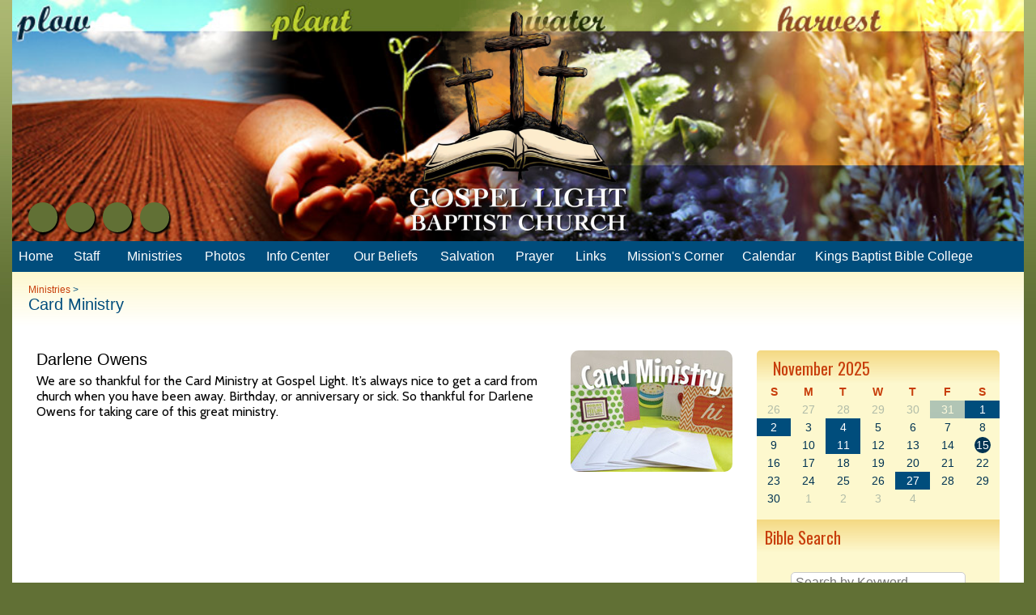

--- FILE ---
content_type: text/css
request_url: https://s3.amazonaws.com/mychurchwebsite/css/css238_5054.css
body_size: 30069
content:
:root{--fa-style-family:var(--fa-style-family-classic);--fa-style:900;}body{background-color:#617035;color:black;font:16px "Cabin",sans-serif;text-align:center;margin:0;}#bgbg{background-image:url('https://s3.amazonaws.com/mychurchwebsite/templates/classic/design/plowplant_2/images/bgbg.jpg');background-position:top left;background-repeat:repeat-x;}#headerBG{background-color:transparent;}#headerContents{width:1250px;margin-left:auto;margin-right:auto;text-align:left;}footer{width:1250px;margin-left:auto;margin-right:auto;text-align:left;}#siteContents{width:1250px;margin-left:auto;margin-right:auto;text-align:left;}#grayOverlay{position:fixed;z-index:2000;background-color:rgba(0,0,0,0.7);width:100%;height:5000px;display:none;}#overlayClose{cursor:pointer;color:white;position:absolute;top:10px;right:25px;font-size:50px;z-index:1500;}.overlayWindow{position:relative;margin-left:auto;margin-right:auto;top:75px;width:500px;background-color:white;box-shadow:0 0 20px black;}.overlaySearch{display:none;position:relative;margin-left:auto;margin-right:auto;top:200px;width:500px;max-width:90%;}.overlaySearch #siteSearchInput{font-size:40px !important;border-radius:30px !important;width:100% !important;padding:5px 20px !important;outline:none;box-sizing:border-box;-moz-box-shadow:0 0 20px black;-webkit-box-shadow:0 0 20px black;box-shadow:0 0 20px black;-ms-filter:"progid:DXImageTransform.Microsoft.Shadow(Strength=20,Direction=0,Color='#7f7f7f')";filter:progid:DXImageTransform.Microsoft.Shadow(Strength=20,Direction=0,Color=' #7f7f7f');}#overlayContent{margin:0;width:100%;height:300px;overflow:hidden;-webkit-overflow-scrolling:touch;}#overlayFrame{margin:0;width:100%;height:100%;border:0;}#overlayPhotos{position:absolute;box-sizing:border-box;padding:20px;width:100%;height:100vh;overflow-y:scroll;::-webkit-scrollbar{display:none;}scrollbar-width:none;color:white;}#photoNumBox{font-family:arial;position:sticky;top:0;left:25px;font-size:38px;margin-bottom:15px;text-align:left;}#overlayPhoto{text-align:center;}#overlayPhoto img{max-height:70vh;max-width:90%;}#overlayCaption{margin:auto;text-align:center;max-width:90%;}#prevNextPhoto{display:none;position:absolute;top:10px;text-align:center;margin:auto;font-size:50px;width:100%;z-index:100;}#prevNextPhoto svg{cursor:pointer;}#logoBox{position:absolute;z-index:3;width:100%;pointer-events:none;background:none !important;text-align:center;}#logoBox #logo{position:relative;pointer-events:all;display:inline-block;border-radius:0 !important;width:310px;top:-10px;}header {height:298px;overflow:hidden;line-height:298px;vertical-align:top;display:inline-block;background-color:#C73D0A;text-align:center;position:relative;width:1250px;}header img{display:block;width:100%;}header > h1,header > h2,header > .noSub{display:none;}header > h1 {position:absolute;box-sizing:border-box;margin:0 20px 0 20px;width:1210px;top:204px;text-align:right;font:normal 40px "Oswald",sans-serif;text-shadow:2px 2px 0px black;color:white;}header > h1.noSub {top:218px;}header > h1 a {text-decoration:none;color:white;}header > h2 {position:absolute;box-sizing:border-box;margin:0 20px 0 20px;width:1210px;top:263px;text-align:right;font:normal 22px arial,helvetica,sans-serif;text-shadow:1px 1px 0px black;color:#FDF8CE;}header > h2 a {text-decoration:none;color:#FDF8CE;}.pageContent{width:100%;overflow:hidden;position:relative;background-color:white;}.moduleBGLeft{width:300px !important;}.innerContent{padding:30px;box-sizing:border-box;}.innerContent img{max-width:100%;height:auto;}#middleBG{}#grayOverlay #overlayTitle{padding:5px 10px 5px 10px;background-color:#004D7C;color:#FDF8CE;font-size:18px;text-align:left;}nav{}#nav,#nav ul {padding:0;margin:0;list-style:none;z-index:400;}#nav > ul > li {float:left;width:115px;background-color:#004D7C;overflow:hidden;}#nav > ul > li > a {display:block;box-sizing:border-box;width:100%;overflow:hidden;color:white;text-decoration:none;padding:10px 5px;text-align:center;font:normal 16px arial,helvetica,sans-serif;}#nav > ul > li > a > span {display:inline-block;text-align:center;}#nav > ul > li:hover {background-color:#003352;}#nav > ul > li:hover > a {color:white;}#nav > ul > li > ul {position:absolute;width:210px;left:-999em;}#nav > ul > li:hover > ul {left:auto;height:auto;}#nav > ul > li > ul > li{background-color:#C73D0A;width:210px;background-image:none;text-align:left;color:white;}#nav > ul > li > ul > li > a{padding:7px 10px;display:block;width:190px;color:white;font:normal 16px arial,helvetica,sans-serif;text-align:left;text-decoration:none;}#nav > ul > li > ul > li:hover {background-color:#FDF8CE;color:#004D7C;}#nav > ul > li > ul > li:hover > a {color:#004D7C;}#homeSS img{max-width:100%;border-radius:5px;}.moduleBG{vertical-align:top;}.moduleBorder{width:100%;}.moduleHeader,.calendarHeader{padding:7px 5px;text-align:center;font:bold 16px ;}.moduleBody{color:black !important;padding:15px;box-sizing:border-box;overflow:hidden;font:normal 14px arial,helvetica,sans-serif;}.moduleBody h1,.moduleBody h2,.moduleBody h3,.moduleBody .capt,.loginBox .body .capt{color:black !important;}.moduleBody .capt,.loginBox .body .capt{font-size:12px;}.moduleBody a:not(.bigBtn,.customLinkBtn),.moduleBody a:hover:not(.bigBtn,.customLinkBtn){color:#C73D0A !important;}.pollBar{text-align:center;font-size:14px;background-color:#004D7C;padding:2px;color:#FDF8CE;}.moduleBody img {max-width:100% !important;height:auto;}.miniSlideShow{width:initial;height:initial;margin-bottom:15px !important;float:none;}.miniSlideShow img{width:100% !important;display:block !important;max-width:100% !important;border-radius:5px !important;}.innerContent .moduleBody{margin-bottom:15px;}.moduleBottomLink{text-align:right;padding-top:5px;clear:left;font-size:12px;font-weight:bold;}.moduleBody textarea,.moduleBody input[type=text],.moduleBody input[type=email]{font-size:16px;width:300px;padding:3px 5px;max-width:80% !important;box-sizing:border-box;-moz-appearance:none;appearance:none;}.moduleBody select{font-size:16px;width:300px;padding:3px 5px;max-width:80% !important;box-sizing:border-box;}.moduleBody h1,.moduleBody h2,.moduleBody h3,.moduleBody .capt{color:#C73D0A !important;}.calendarBorder {border:initial;border-spacing:initial;}.calBox{width:100%;font:normal 14px arial,sans-serif;overflow:hidden;}.calBox .moduleBody{padding:0;}#popUp{position:absolute;left:0;top:0;display:none;z-index:20000;box-shadow:2px 2px 5px #494949;}table.calendarBorder {width:100%;}table.calendarBorder td{text-align:center;vertical-align:middle;}.calendarHeader a{text-decoration:none;}.calDayLbls td{font-weight:bold;font-size:14px;height:20px;width:30px;padding:1px;color:#C73D0A;}td.calDay {height:20px;font-size:14px;width:30px;padding:1px;color:#003352;}.currentDay{display:inline-block;padding:2px;min-width:15px;background-color:#003352;color:white;border-radius:10px;}td.calEvent {height:20px;font-size:14px;width:30px;padding:1px;background-color:#004D7C;color:white;}td.calEvent div{color:white;}td.calEventA{height:20px;width:30px;padding:1px;background-color:#003352;color:white;font-weight:bold;}td.calEventA div{color:white;}.calendarPopUp{box-sizing:border-box;text-align:left;width:300px;font-size:12px;}.calendarPopUp h4{font-size:16px;}.calDate{box-sizing:border-box;text-align:left;font-size:16px;padding:6px;width:100%;font-weight:bold;background-color:#004D7C;color:#FDF8CE;}.calendarPopUpDetails{padding:6px;background-color:white;color:black;}a.calEvent:link{text-decoration:none;}td.calExtraMonth{opacity:0.3;}#fullWeekBox{width:100%;overflow-x:scroll;}.fcTable{width:100%;background-color:rgba(253,248,206,0.5);}.fcLabel{width:14%;padding:2px;background-color:rgba(253,248,206,0.5);}.fcLabel h3{margin:0;color:#C73D0A;}.fcEvent{height:70px;vertical-align:top;font-size:14px;background-color:#FDF8CE;color:black;border:0;}.fcEvent a:link,.fcEvent a:hover{color:#C73D0A;}.fcEventGray{min-height:70px;vertical-align:top;font-size:14px;background-color:rgba(253,248,206,0.2);color:rgba(0,0,0,0.5);}.fcEventGray a:link,.fcEventGray a:hover{color:;}.fcToday {padding:2px;background-color:#004D7C;color:#FDF8CE;font-size:14px;font-weight:bold;}.fcNum {padding:3px;color:#C73D0A;font-size:14px;font-weight:bold;}.fcNumGray {padding:2px;color:#c0c0c0;font-size:14px;font-weight:bold;}.fcListRefCal {border-collapse:collapse;width:200px;text-align:center;margin:auto;}.fcListRefCal td {text-align:center;vertical-align:middle;}.fcListDetails,.fcWeekly {border-collapse:collapse;width:100%;min-height:300px;}.fcListDetails th{padding:5px;text-align:left;font-weight:bold;}.fcListDetails td{padding:5px;vertical-align:top;}.fcListDetails tr:nth-of-type(2) td{padding:10px 5px 5px 5px;vertical-align:top;}.fcBigNum{font-size:50px;color:#004D7C;letter-spacing:-2px;}#fullCalWeekly{width:100%;overflow-x:scroll;}.fcWeekly td{width:14%;border-left:1px solid #d2d2d2;padding:3px;vertical-align:top;}.fcWeekly li,.fcWeekly ul{margin-left:10px;padding-left:0;}.pillbox{margin:auto;text-align:center;}.pillbox ul{list-style:none;margin:0;padding:0;font-size:0;}.pillbox ul li{display:inline-block;list-style:none;overflow:hidden;}.pillbox ul li a{font:normal 12px arial,sans-serif;padding:3px 10px;color:#404040;background-color:#ededed;border:1px solid #8e8e8e;text-decoration:none;display:block;}.pillbox ul li a:hover{background-color:white;}.pillbox ul li.active a{background-color:white;}.pillbox ul li a.button{border-left-width:0;border-radius:0;-moz-border-radius:0;-webkit-border-radius:0;}.pillbox ul li.first a.button{border-left-width:1px;border-radius:8px 0 0 8px;}.pillbox ul li.last a.button{border-radius:0 8px 8px 0;}.pillbox ul li a.buttonWhole{border-width:1px;border-radius:8px 8px 8px 8px;color:#404040;}.pillbox .capt{color:#404040;font-size:9px;}.upcomingEvents .numBox{width:30px;}.upcomingEvents .numBox h1{font:24px normal arial,sans-serif;}.eventBox {padding:10px;width:60px;margin-right:20px;border:1px solid #004D7C;}.eventBox h2 {font-face:arial,sans-serif;}.calCat {padding:3px 5px;border-radius:5px;color:white;display:inline-block;}select,input,textarea{font:normal 11px arial,helvetica,sans-serif;}textarea,input[type=text],input[type=password]{border:1px solid #cccccc;padding:3px;border-radius:5px;}select{border:1px solid #cccccc;padding:3px;border-radius:5px;background-color:#F8F8F8;}form{margin:0;border:0;}p{margin:0 0 15px 0;}table{border:0;border-spacing:0;border-collapse:collapse;}td {padding:0;}th {font-weight:bold;}table.celPad td,table.celPad th{padding:6px;}div.pad3{padding:3px;}div.pad6{padding:6px;}.ckTable td {padding:5px;}a img{border:0;}#welcomeMsg{overflow:hidden;}#welcomeMsg img,#welcomeMsg div{max-width:100%;height:auto;}.promoPic img,.cntdownTimer img{display:inline-block;max-width:100%;border-radius:5px;}h1 {color:#004D7C;margin:0 0 5px 0;font:normal 32px arial,helvetica,sans-serif;}h2 {color:black;margin:0 0 5px 0;font:normal 26px arial,helvetica,sans-serif;}h3 {color:black;margin:0 0 5px 0;font:normal 20px arial,helvetica,sans-serif;}h4,h5,h6{margin:0 0 5px 0;}hr {border:1px solid #C73D0A;color:#C73D0A;opacity:.2;filter:alpha(opacity=20);-ms-filter:"progid:DXImageTransform.Microsoft.Alpha(Opacity=20)";}.capt{font-size:12px;color:#004D7C;}.subtitle2 .flR10,.subtitle2 .flR15{font-size:14px;color:#004D7C;}fieldset {border:1px solid #C73D0A;}legend {font-weight:bold;font-size:14px;margin-bottom:5px;padding:0 10px;}.oddRow {background-color:#FDF8CE;color:black;}.oddRow a {color:#C73D0A;}.oddRow .capt{color:black;}.subtitle2{font:normal 20px arial,helvetica,sans-serif;color:#004D7C;padding:15px 20px;background:-webkit-linear-gradient(rgb(253,248,206),rgba(253,248,206,0.01));background:-o-linear-gradient(rgb(253,248,206),rgba(253,248,206,0.01));background:-moz-linear-gradient(rgb(253,248,206),rgba(253,248,206,0.01));background:linear-gradient(rgb(253,248,206),rgba(253,248,206,0.01));}.subtitle a,.subtitle2 a{font:normal 12px arial,helvetica,sans-serif;text-decoration:none;}.clear{clear:both;}.clearL{clear:left;}img.imgBox{position:relative;top:1px;}.socialIconBar{position:absolute;z-index:8;width:420px;margin:20px;top:230px;left:0px;}div.socialIcon{height:37px;cursor:pointer;width:36px;border-radius:24px;float:left;margin-right:10px;line-height:30px;font-size:22px;vertical-align:middle;text-align:center;box-sizing:border-box;padding-top:3px;-moz-box-shadow:2px 2px 2px black;-webkit-box-shadow:2px 2px 2px black;box-shadow:2px 2px 2px black;-ms-filter:"progid:DXImageTransform.Microsoft.Shadow(Strength=2,Direction=135,Color='black')";filter:progid:DXImageTransform.Microsoft.Shadow(Strength=2,Direction=135,Color='black');color:white;background-color:#617035;}.socialIconWithLabel{width:max-content !important;padding:0 8px;}span.socialIconLabel{font-size:16px;position:relative;top:-1px;text-shadow:none;}td.centerMiddle{text-align:center;vertical-align:middle;}.mb3{margin-bottom:3px;}.mb5{margin-bottom:5px;}.mb10{margin-bottom:10px;}.mb15{margin-bottom:15px;}.mb20{margin-bottom:20px;}.mb25{margin-bottom:25px;}.mb30{margin-bottom:30px;}.mt3{margin-top:3px;}.mt1{margin-top:1px;}.mt2{margin-top:2px;}.mt5{margin-top:5px;}.mt10{margin-top:10px;}.mt15{margin-top:15px;}.mt20{margin-top:20px;}.float{float:left;}.flR{float:right;}.flR5{float:right;margin-left:5px;}.flR10{float:right;margin-left:10px;}.flR15{float:right;margin-left:15px;}.flL5{float:left;margin-right:5px;}.flL10{float:left;margin-right:10px;}.flL15{float:left;margin-right:15px;}.middle{vertical-align:middle;}.center{text-align:center;}.right{text-align:right;}.top{vertical-align:top;}.centerBox{position:relative;margin-left:auto;margin-right:auto;text-align:left;}.loginBox{position:relative;margin-left:auto;margin-right:auto;width:500px;max-width:100%;}.loginBox .header{font-weight:bold;font-size:14px;padding:5px 2px;text-align:center;}.loginBox .body{padding:15px;color:black;text-align:left;border-bottom-left-radius:10px;border-bottom-right-radius:10px;}.comment div{padding:10px;}.commentBox{clear:both;position:relative;margin-left:auto;margin-right:auto;width:347px;padding-top:15px;}.commentBox .header{font-weight:bold;background-color:#FDF8CE;padding:5px;color:black;text-align:center;}.commentBox .body{padding:15px;position:relative;margin-left:auto;margin-right:auto;border:1px solid #FDF8CE;}.commentBox .body input[type=text]{width:308px;}.commentBox .body textarea{width:308px;height:35px;}a{text-decoration:none;color:#C73D0A;}a:hover{text-decoration:underline;}ul.iconPoints{padding:0;margin:0 0 0 2em;}#affiliations ul {padding-left:15px;}#churchList ul {margin-top:0;margin-bottom:0;}#churchList li {left:-25px;margin:0;}ul.events{margin-top:0;margin-bottom:0;}ul.events li{margin:0 0 0 -15px;}.alert {font-weight:bold;color:#FF3300;font-size:14px;}.alertMsg{padding:15px;border-bottom-right-radius:5px;border-top-right-radius:5px;color:#495056;}.alertMsg h3{color:#495056 !important;}.alertMsg a{color:#338FE2;}.alertIcon{padding:15px;font-size:24px;text-align:center;border-bottom-left-radius:5px;border-top-left-radius:5px;}.alertSuccess{background-color:#EAF7FF;}.alertSuccess h3{color:#338FE2 !important;}.alertSuccessIcon{color:#338FE2;background-color:#7AC5F8;}.alertCaution{background-color:#FFF9DD;}.alertCautionIcon{color:#F6B13B;background-color:#FDDE74;}.alertWarning{background-color:#ffeeee;}.alertWarning h3{color:#F7392F !important;}.alertWarningIcon{color:white;background-color:#F7392F;}.alertTip{background-color:#DEFFF5;}.alertTipIcon{color:white;background-color:#11B886;}.photoRow{display:flex;flex-wrap:wrap;padding:0 4px;margin-bottom:8px;}.photoColumn{box-sizing:border-box;flex:25%;max-width:25%;padding:0 4px;}.photoColumn img{margin-top:8px;vertical-align:middle;width:100%;}@media screen and (max-width:800px){.photoColumn{flex:50%;max-width:50%;}}.galleryCaption{display:none;}.grayBox{float:right;text-align:center;padding:3px;border:1px solid #6B6B6B;background-color:#F7F7F7;}.shareThis{position:relative;top:7px;float:right;margin:0 5px;text-align:right;font-size:9px;}.picSeries{padding:0 5px;position:relative;box-sizing:border-box;overflow:hidden;width:1250px;margin:auto;background-color:#003352;}.picSeries .pic .caption{color:white;white-space:nowrap;font-size:14px;padding:5px;overflow:hidden;position:absolute;background-color:#C73D0A;top:68%;max-width:70%;}.picSeries .pic .caption a{color:white;}.picSeries .w3-col{padding:10px 5px !important;box-sizing:border-box;}.picSeries img{width:100%;overflow:hidden;display:block;}.monospace{font-family:monospace;}.redBorder{border-left:3px solid red;padding-left:3px;}.colBox img,.colBox iframe{max-width:100%;height:auto;}.twoCol > .colBox{width:50%;overflow:hidden;float:left;}.twoCol > .colBox > .col1{padding-right:10px;}.twoCol > .colBox > .col2{padding-left:10px;}.threeCol > .colBox{width:33%;overflow:hidden;float:left;}.threeCol > .colBox > .col1{padding-right:14px;}.threeCol > .colBox > .col2{padding-left:7px;padding-right:7px;}.threeCol > .colBox > .col3{padding-left:14px;}.colClear{clear:both;height:1px;}.bigBtn,a.bigBtn{background-color:#C73D0A;color:white !important;border:1px solid #C73D0A;cursor:pointer;border-radius:15px;padding:4px 15px;font-size:16px;-webkit-appearance:none;display:inline-block;}.bigBtn:hover{background-color:white;color:#C73D0A !important;border:1px solid white;font-size:16px;text-decoration:none;}label{display:inline-block;margin-bottom:3px;font-weight:bold;font-size:14px;}label.small{display:inline;font-weight:normal;font-size:12px;}label.required,legend.required{color:#C73D0A !important;}th{font-weight:bold;}#memberHomeModules .moduleBody{width:300px;margin-bottom:15px;}.embeddedContent{margin:20px;}.w3-col .embeddedContent,.moduleBody .embeddedContent,.announceBar .embeddedContent,#mobileInnerContent .embeddedContent{position:relative;padding-bottom:56.25%;padding-top:30px;height:0;overflow:hidden;}.w3-col .embeddedContent iframe,.w3-col .embeddedContent object,.w3-col .embeddedContent embed,.moduleBody .embeddedContent iframe,.moduleBody .embeddedContent object,.moduleBody .embeddedContent embed,.announceBar .embeddedContent iframe,.announceBar .embeddedContent object,.announceBar .embeddedContent embed,#mobileInnerContent .embeddedContent iframe,#mobileInnerContent .embeddedContent object,#mobileInnerContent .embeddedContent embed{position:absolute;top:0;left:0;max-width:100%;max-height:100%;}.innerContent .w3-col:first-of-type .embeddedContent{all:initial;display:inherit;margin:20px;}.innerContent .w3-col:first-of-type .embeddedContent iframe,.innerContent .w3-col:first-of-type .embeddedContent object,.innerContent .w3-col:first-of-type .embeddedContent embed{position:static;display:inline-block;}.moduleBody .mediaBox{max-width:100% !important;}.moduleBody video{max-width:100% !important;height:auto !important;object-fit:contain;}.videoPreviewImgBtnContainer{box-sizing:border-box;width:448px;height:336px;max-width:100%;text-align:center;position:relative;overflow:hidden;background-color:rgba(0,0,0,0.3);cursor:pointer;border-radius:16px;}.videoPreviewImgBtnContainer:hover{background-color:rgba(0,0,0,0.1);}.videoPreviewImgBtnContainer img{opacity:0.7;max-width:100%;max-height:100%;}.videoPreviewImgBtnContainer .playIcon{position:absolute;top:50%;left:0;right:0;margin-top:-45px;color:white;font-size:80px;opacity:0.8;z-index:25;}#customContent{box-sizing:border-box;}div[id^="stack_"]{position:relative;}div[id^="stack_"]:not(.colPad){padding:30px;}div[id^="stack_"] .w3-col p:last-of-type{margin-bottom:0 !important;}div[id^="stack_"] .left_column,div[id^="stack_"] .middle_column,div[id^="stack_"] .right_column{box-sizing:border-box;padding:30px;}div[id^="stack_"] .moduleBody{margin-bottom:0;}.w3-col img{max-width:100%;}.fullWidthImage,.fullWidthSlideshow{padding:0;display:block;position:relative;}div[id^="stack_"] .moduleBorder,div[id^="stack_"] .calBox,div[id^="stack_"] .calendarBorder{width:100%;}.stackModules .calBox .calDayLbls td,.stackModules .calBox td.calDay,.stackModules .calBox td.calEvent,.stackModules .calBox td.calEventA{height:40px !important;}.featurePhoto{overflow:hidden;position:relative;text-align:center;}.featurePhoto img,.fullWidthImage img{width:100%;display:block;}.roundedEdges5{border-radius:5px;}.roundedEdges10{border-radius:10px;}.roundedEdges15{border-radius:15px;}.circularEdges{border-radius:50%;}.customElem .formIcon{padding:5px;}.featurePhoto .caption,.fullWidthImage .caption{position:absolute;z-index:5;background-color:rgba(0,77,124,0.7);display:none;}.featurePhoto .caption h2{display:block;color:#FDF8CE;margin:0;position:relative;z-index:6;top:50%;width:100%;text-align:center;box-sizing:border-box;}.fullWidthImage .caption h1{display:block;color:#FDF8CE;margin:0;position:relative;z-index:6;top:50%;width:100%;text-align:center;box-sizing:border-box;}.card{width:100%;background-color:rgba(199,61,10,0.8);color:#FDF8CE;border-radius:15px;text-align:center;padding:15px;box-sizing:border-box;}.card h2{color:white !important;font:normal 26px arial,helvetica,sans-serif !important;}.card h3{color:white !important;font:normal 20px arial,helvetica,sans-serif !important;}.card .icon{font-size:50px;padding-bottom:15px;padding-top:10px;color:white;}.card p,.card ul,.card li,.card ol{text-align:left;}.card a,.card a:hover{color:white;}.w3-responsive{overflow-x:auto}.w3-stretch{margin-left:-16px;margin-right:-16px}.w3-container:after,.w3-container:before,.w3-panel:after,.w3-panel:before,.w3-row:after,.w3-row:before,.w3-row-padding:after,.w3-row-padding:before,.w3-cell-row:before,.w3-cell-row:after,.w3-clear:after,.w3-clear:before,.w3-bar:before,.w3-bar:after{content:"";display:table;clear:both}.w3-col,.w3-half,.w3-third,.w3-twothird,.w3-threequarter,.w3-quarter{float:left;width:100%}.w3-col.s1{width:8.33333%}.w3-col.s2{width:16.66666%}.w3-col.s3{width:24.99999%}.w3-col.s4{width:33.33333%}.w3-col.s5{width:41.66666%}.w3-col.s6{width:49.99999%}.w3-col.s7{width:58.33333%}.w3-col.s8{width:66.66666%}.w3-col.s9{width:74.99999%}.w3-col.s10{width:83.33333%}.w3-col.s11{width:91.66666%}.w3-col.s12{width:99.99999%}@media (min-width:601px){.w3-col.m1{width:8.33333%}.w3-col.m2{width:16.66666%}.w3-col.m3,.w3-quarter{width:24.99999%}.w3-col.m4,.w3-third{width:33.33333%}.w3-col.m5{width:41.66666%}.w3-col.m6,.w3-half{width:49.99999%}.w3-col.m7{width:58.33333%}.w3-col.m8,.w3-twothird{width:66.66666%}.w3-col.m9,.w3-threequarter{width:74.99999%}.w3-col.m10{width:83.33333%}.w3-col.m11{width:91.66666%}.w3-col.m12{width:99.99999%}}@media (min-width:993px){.w3-col.l1{width:8.33333%}.w3-col.l2{width:16.66666%}.w3-col.l3{width:24.99999%}.w3-col.l4{width:33.33333%}.w3-col.l5{width:41.66666%}.w3-col.l6{width:49.99999%}.w3-col.l7{width:58.33333%}.w3-col.l8{width:66.66666%}.w3-col.l9{width:74.99999%}.w3-col.l10{width:83.33333%}.w3-col.l11{width:91.66666%}.w3-col.l12{width:99.99999%}}.w3-rest{overflow:hidden;}.w3-row-padding,.w3-row-padding>.w3-half,.w3-row-padding>.w3-third,.w3-row-padding>.w3-twothird,.w3-row-padding>.w3-threequarter,.w3-row-padding>.w3-quarter,.w3-row-padding>.w3-col{padding:0 8px;box-sizing:border-box;}.w3-full-width{width:100%}.w3-cell-row{display:table;width:100%}.w3-cell{display:table-cell}.w3-cell-top{vertical-align:top}.w3-cell-middle{vertical-align:middle}.w3-cell-bottom{vertical-align:bottom}@media (max-width:600px){.w3-hide-small{display:none!important}}@media (min-width:993px){.w3-hide-large{display:none!important}}@media (max-width:992px) and (min-width:601px){.w3-hide-medium{display:none!important}}#mobileInnerContent .w3-col:not(.buttonBG,.noPadMobile){padding-bottom:30px;}#mobileInnerContent .w3-row,#mobileInnerContent .w3-row-padding{margin-bottom:0 !important;}.innerContent .w3-col{min-height:15px;}.colDivider{width:30px;}#liveStreamBanner{text-align:center;padding:10px;background-color:#11b986;color:white;}#liveStreamBanner a{color:white;font-size:18px;}#pageHeaderImg{width:100%;height:auto;display:block;height:600px;background-repeat:no-repeat;background-size:cover;}#titleArea{position:absolute;height:250px;text-align:center;box-sizing:border-box;width:1250px;display:none;z-index:10;}#titleArea h1{margin:0;margin-bottom:15px;padding:0 30px;font-size:60px;color:white;}#titleArea h2{font-size:50px;}#titleArea h2{font-size:35px;}#titleArea {font-size:18px;color:white;}#titleArea a{color:white;}#pageTitle{box-sizing:border-box;}#pageTitle p,#pageTitle h2,#pageTitle h3,#pageTitle div{padding:0 30px;}@media only screen and (max-width:750px){#titleArea{width:100%;}#titleArea,#titleArea a{font-size:14px;}#titleArea h1,#titleArea h1 a{font-size:35px !important;}#titleArea h2,#titleArea h2 a{font-size:28px !important;}#titleArea h3,#titleArea h3 a{font-size:20px !important;}}.vertical-center{margin:0;width:100%;position:absolute;top:50%;-ms-transform:translateY(-50%);transform:translateY(-50%);}#leafletMap{z-index:5;}#stickyNav{background-color:#C73D0A;position:fixed;width:100%;z-index:1500;display:none;box-sizing:content-box;}#stickyNav h3{color:white !important;font-size:24px;margin:0;padding:15px;text-align:left;line-height:24px;vertical-align:middle;}#stickyNav ul.stickyNavUL{margin:0;padding:12px 15px 12px 0;}#stickyNav ul.stickyNavUL > li{display:inline-block;}#stickyNav .stickyLogo{height:30px;float:left;padding:12px 12px 12px 15px;}#stickyNav ul.stickyNavUL > li > a{color:white !important;font:normal 16px ;padding:5px 10px;text-decoration:none;display:block;}#stickyNav ul.stickyNavUL > li:hover {background-color:white;}#stickyNav ul.stickyNavUL > li:hover > a {color:#C73D0A !important;}#stickyNav ul.stickyNavUL > li > ul {padding:0;z-index:1100;margin:0 0 0 -16px;position:absolute;width:200px;list-style:none;left:-999em;}#stickyNav ul.stickyNavUL > li:hover > ul {left:auto;}#stickyNav ul.stickyNavUL > li > ul > li{background-color:#C73D0A;width:200px;background-image:none;height:auto;}#stickyNav ul.stickyNavUL > li > ul > li > a{text-decoration:none;font:normal 16px arial,helvetica,sans-serif;text-align:left;padding:7px 10px;display:block;color:white;}#stickyNav ul.stickyNavUL > li > ul > li:hover {background-color:#FDF8CE;}#stickyNav ul.stickyNavUL > li > ul > li:hover > a {color:#004D7C;}form[id^="formbuild"] .textAreaBox{width:350px;max-width:100%;box-sizing:border-box;}form[id^="formbuild"] textarea{width:350px;height:100px;max-width:100%;box-sizing:border-box;}.inlineBlock{display:inline-block;}.flexHLeftVMiddle{display:flex;align-items:center;flex-direction:row;flex-wrap:wrap;align-content:center;}.flexHLeftVBottom{display:flex;align-items:end;flex-direction:row;flex-wrap:wrap;align-content:flex-end;}.flexVCenter{display:flex;flex-direction:column;flex-wrap:nowrap;justify-content:center;align-items:center;}.flexHStretch{display:flex;flex-wrap:nowrap;align-items:stretch;align-content:stretch;}.flexHLeftVMiddle *:not(a),.flexHLeftVBottom *:not(a){width:100%;}.flexHLeftVMiddle .bigBtn,.flexHLeftVBottom .bigBtn{width:initial;}@media only screen and (min-width:601px){.mobile{display:none;}.desktop{display:block;}}@media only screen and (max-width:600px){.mobile{display:block;}.desktop{display:none;}}.photoAlbumGrid{background-size:100%;background-position:center;width:100%;aspect-ratio:3/2;}.passwordEye{position:relative;top:2px;cursor:pointer;}.searchField{position:relative;width:155px;}.searchField input{width:125px;color:#808080;padding:3px 0 3px 24px;-moz-border-radius:10px;border-radius:20px;font:normal 14px arial,sans-serif;}.searchField .fa-magnifying-glass{color:#808080;position:absolute;left:6px;top:5px;font-size:14px;}#bannerDescription img{max-width:100%;}.elemBackgroundVideo{position:absolute;top:0;left:0;width:100%;height:100%;object-fit:cover;}.elemTopPad0{padding-top:0 !important;}.elemTopPad10{padding-top:10px !important;}.elemTopPad20{padding-top:20px !important;}.elemTopPad30{padding-top:30px !important;}.elemTopPad40{padding-top:40px !important;}.elemTopPad50{padding-top:50px !important;}.elemBottomPad0{padding-bottom:0 !important;}.elemBottomPad10{padding-bottom:10px !important;}.elemBottomPad20{padding-bottom:20px !important;}.elemBottomPad30{padding-bottom:30px !important;}.elemBottomPad40{padding-bottom:40px !important;}.elemBottomPad50{padding-bottom:50px !important;}.submenuArrow{position:relative;top:2px;}.refBar{width:300px;max-width:300px;overflow:hidden;background-color:#FDF8CE;color:black;}.refBar .moduleBody{max-width:100%;overflow:hidden;}#customContent .moduleHeader,#customContent .calendarHeader{border-top-right-radius:5px;border-top-left-radius:5px;}#customContent .moduleBody{border-bottom-right-radius:5px;border-bottom-left-radius:5px;}#homeCenterColumn{max-width:530px;overflow:hidden;}#homeSS{width:530px;margin:auto;}.moduleHeader,.calendarHeader{padding:7px 5px 3px 10px;background:-webkit-linear-gradient(rgb(244,216,130),rgba(244,216,130,0.01));background:-o-linear-gradient(rgb(244,216,130),rgba(244,216,130,0.01));background:-moz-linear-gradient(rgb(244,216,130),rgba(244,216,130,0.01));background:linear-gradient(rgb(244,216,130),rgba(244,216,130,0.01));text-align:left;font:normal 20px "Oswald",sans-serif;color:#C73D0A;}moduleBorder{border:none;width:100%;}moduleBody{background-color:transparent;}div[id*=stack] .moduleBody{background-color:#FDF8CE;}div[id*=stack] .moduleHeader,div[id*=stack] .calendarHeader{background:-webkit-linear-gradient(rgb(244,216,130),#FDF8CE);background:-o-linear-gradient(rgb(244,216,130),#FDF8CE);background:-moz-linear-gradient(rgb(244,216,130),#FDF8CE);background:linear-gradient(rgb(244,216,130),#FDF8CE);}.dailyVerseIcon{color:#C73D0A !important;background-color:white;}.dailyVerse{color:#C73D0A !important;background-color:white;font:normal14px arial,helvetica,sans-serif;}.dailyVerse a{color:#C73D0A !important;}#listenSermons{text-align:center;background-color:none;}.footer{background-color:#004D7C;padding:15px;border-bottom-left-radius:5px;border-bottom-right-radius:5px;}.footer a {font-size:14px;color:#F4D882;}.mychurchlogo{fill:#F4D882;}.footerCopyright{text-align:center;padding:10px 0px;font-size:11px;color:#F4D882;}.footerCopyright a{color:#F4D882;}#footerBG{height:300px;}#footerBG a{text-decoration:none;}